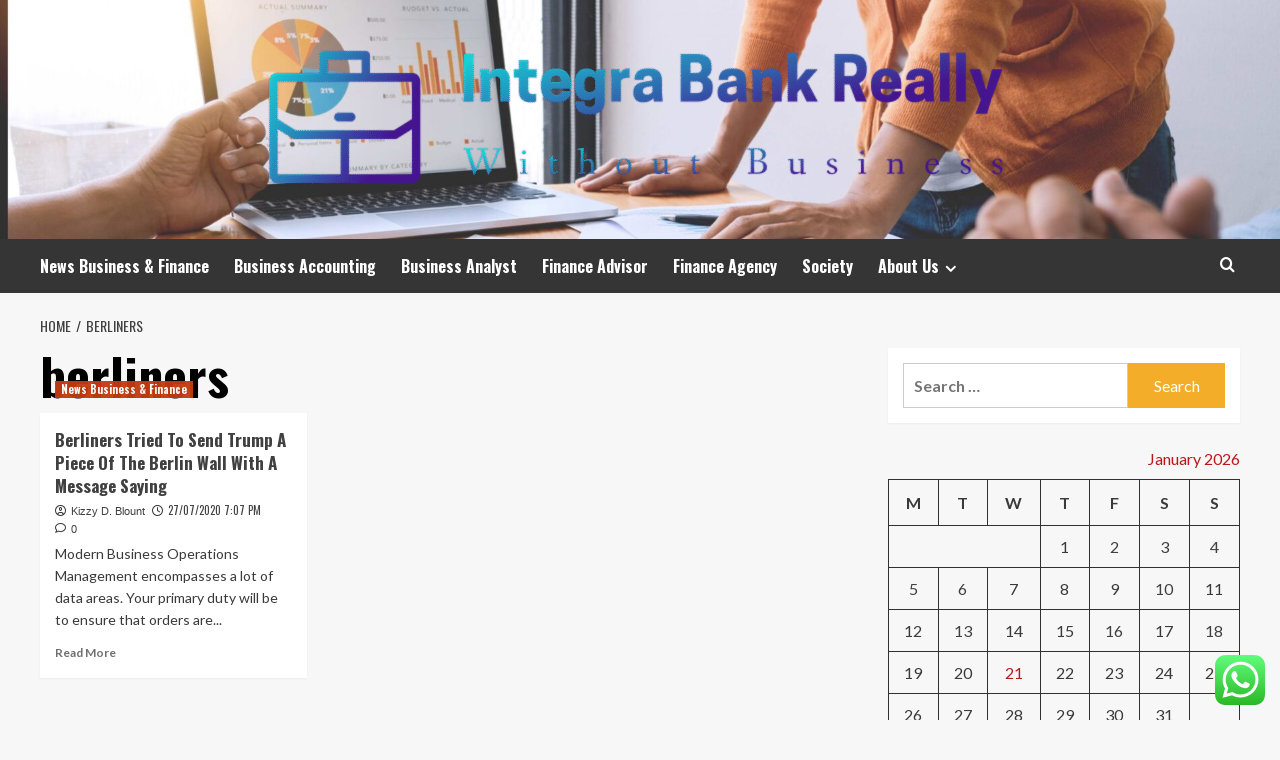

--- FILE ---
content_type: text/html; charset=UTF-8
request_url: https://integrabankreallysucks.com/tag/berliners
body_size: 17724
content:
<!doctype html>
<html lang="en-US">
<head>
    <meta charset="UTF-8">
    <meta name="viewport" content="width=device-width, initial-scale=1">
    <link rel="profile" href="https://gmpg.org/xfn/11">

    <title>berliners &#8211; Integra Bank Really</title>
<meta name='robots' content='max-image-preview:large' />
<link rel='preload' href='https://fonts.googleapis.com/css?family=Source%2BSans%2BPro%3A400%2C700%7CLato%3A400%2C700&#038;subset=latin&#038;display=swap' as='style' onload="this.onload=null;this.rel='stylesheet'" type='text/css' media='all' crossorigin='anonymous'>
<link rel='preconnect' href='https://fonts.googleapis.com' crossorigin='anonymous'>
<link rel='preconnect' href='https://fonts.gstatic.com' crossorigin='anonymous'>
<link rel='dns-prefetch' href='//fonts.googleapis.com' />
<link rel='preconnect' href='https://fonts.googleapis.com' />
<link rel='preconnect' href='https://fonts.gstatic.com' />
<link rel="alternate" type="application/rss+xml" title="Integra Bank Really &raquo; Feed" href="https://integrabankreallysucks.com/feed" />
<link rel="alternate" type="application/rss+xml" title="Integra Bank Really &raquo; Comments Feed" href="https://integrabankreallysucks.com/comments/feed" />
<link rel="alternate" type="application/rss+xml" title="Integra Bank Really &raquo; berliners Tag Feed" href="https://integrabankreallysucks.com/tag/berliners/feed" />
<style id='wp-img-auto-sizes-contain-inline-css' type='text/css'>
img:is([sizes=auto i],[sizes^="auto," i]){contain-intrinsic-size:3000px 1500px}
/*# sourceURL=wp-img-auto-sizes-contain-inline-css */
</style>
<link rel='stylesheet' id='ht_ctc_main_css-css' href='https://integrabankreallysucks.com/wp-content/plugins/click-to-chat-for-whatsapp/new/inc/assets/css/main.css?ver=4.36' type='text/css' media='all' />
<style id='wp-emoji-styles-inline-css' type='text/css'>

	img.wp-smiley, img.emoji {
		display: inline !important;
		border: none !important;
		box-shadow: none !important;
		height: 1em !important;
		width: 1em !important;
		margin: 0 0.07em !important;
		vertical-align: -0.1em !important;
		background: none !important;
		padding: 0 !important;
	}
/*# sourceURL=wp-emoji-styles-inline-css */
</style>
<style id='wp-block-library-inline-css' type='text/css'>
:root{--wp-block-synced-color:#7a00df;--wp-block-synced-color--rgb:122,0,223;--wp-bound-block-color:var(--wp-block-synced-color);--wp-editor-canvas-background:#ddd;--wp-admin-theme-color:#007cba;--wp-admin-theme-color--rgb:0,124,186;--wp-admin-theme-color-darker-10:#006ba1;--wp-admin-theme-color-darker-10--rgb:0,107,160.5;--wp-admin-theme-color-darker-20:#005a87;--wp-admin-theme-color-darker-20--rgb:0,90,135;--wp-admin-border-width-focus:2px}@media (min-resolution:192dpi){:root{--wp-admin-border-width-focus:1.5px}}.wp-element-button{cursor:pointer}:root .has-very-light-gray-background-color{background-color:#eee}:root .has-very-dark-gray-background-color{background-color:#313131}:root .has-very-light-gray-color{color:#eee}:root .has-very-dark-gray-color{color:#313131}:root .has-vivid-green-cyan-to-vivid-cyan-blue-gradient-background{background:linear-gradient(135deg,#00d084,#0693e3)}:root .has-purple-crush-gradient-background{background:linear-gradient(135deg,#34e2e4,#4721fb 50%,#ab1dfe)}:root .has-hazy-dawn-gradient-background{background:linear-gradient(135deg,#faaca8,#dad0ec)}:root .has-subdued-olive-gradient-background{background:linear-gradient(135deg,#fafae1,#67a671)}:root .has-atomic-cream-gradient-background{background:linear-gradient(135deg,#fdd79a,#004a59)}:root .has-nightshade-gradient-background{background:linear-gradient(135deg,#330968,#31cdcf)}:root .has-midnight-gradient-background{background:linear-gradient(135deg,#020381,#2874fc)}:root{--wp--preset--font-size--normal:16px;--wp--preset--font-size--huge:42px}.has-regular-font-size{font-size:1em}.has-larger-font-size{font-size:2.625em}.has-normal-font-size{font-size:var(--wp--preset--font-size--normal)}.has-huge-font-size{font-size:var(--wp--preset--font-size--huge)}.has-text-align-center{text-align:center}.has-text-align-left{text-align:left}.has-text-align-right{text-align:right}.has-fit-text{white-space:nowrap!important}#end-resizable-editor-section{display:none}.aligncenter{clear:both}.items-justified-left{justify-content:flex-start}.items-justified-center{justify-content:center}.items-justified-right{justify-content:flex-end}.items-justified-space-between{justify-content:space-between}.screen-reader-text{border:0;clip-path:inset(50%);height:1px;margin:-1px;overflow:hidden;padding:0;position:absolute;width:1px;word-wrap:normal!important}.screen-reader-text:focus{background-color:#ddd;clip-path:none;color:#444;display:block;font-size:1em;height:auto;left:5px;line-height:normal;padding:15px 23px 14px;text-decoration:none;top:5px;width:auto;z-index:100000}html :where(.has-border-color){border-style:solid}html :where([style*=border-top-color]){border-top-style:solid}html :where([style*=border-right-color]){border-right-style:solid}html :where([style*=border-bottom-color]){border-bottom-style:solid}html :where([style*=border-left-color]){border-left-style:solid}html :where([style*=border-width]){border-style:solid}html :where([style*=border-top-width]){border-top-style:solid}html :where([style*=border-right-width]){border-right-style:solid}html :where([style*=border-bottom-width]){border-bottom-style:solid}html :where([style*=border-left-width]){border-left-style:solid}html :where(img[class*=wp-image-]){height:auto;max-width:100%}:where(figure){margin:0 0 1em}html :where(.is-position-sticky){--wp-admin--admin-bar--position-offset:var(--wp-admin--admin-bar--height,0px)}@media screen and (max-width:600px){html :where(.is-position-sticky){--wp-admin--admin-bar--position-offset:0px}}

/*# sourceURL=wp-block-library-inline-css */
</style><style id='global-styles-inline-css' type='text/css'>
:root{--wp--preset--aspect-ratio--square: 1;--wp--preset--aspect-ratio--4-3: 4/3;--wp--preset--aspect-ratio--3-4: 3/4;--wp--preset--aspect-ratio--3-2: 3/2;--wp--preset--aspect-ratio--2-3: 2/3;--wp--preset--aspect-ratio--16-9: 16/9;--wp--preset--aspect-ratio--9-16: 9/16;--wp--preset--color--black: #000000;--wp--preset--color--cyan-bluish-gray: #abb8c3;--wp--preset--color--white: #ffffff;--wp--preset--color--pale-pink: #f78da7;--wp--preset--color--vivid-red: #cf2e2e;--wp--preset--color--luminous-vivid-orange: #ff6900;--wp--preset--color--luminous-vivid-amber: #fcb900;--wp--preset--color--light-green-cyan: #7bdcb5;--wp--preset--color--vivid-green-cyan: #00d084;--wp--preset--color--pale-cyan-blue: #8ed1fc;--wp--preset--color--vivid-cyan-blue: #0693e3;--wp--preset--color--vivid-purple: #9b51e0;--wp--preset--gradient--vivid-cyan-blue-to-vivid-purple: linear-gradient(135deg,rgb(6,147,227) 0%,rgb(155,81,224) 100%);--wp--preset--gradient--light-green-cyan-to-vivid-green-cyan: linear-gradient(135deg,rgb(122,220,180) 0%,rgb(0,208,130) 100%);--wp--preset--gradient--luminous-vivid-amber-to-luminous-vivid-orange: linear-gradient(135deg,rgb(252,185,0) 0%,rgb(255,105,0) 100%);--wp--preset--gradient--luminous-vivid-orange-to-vivid-red: linear-gradient(135deg,rgb(255,105,0) 0%,rgb(207,46,46) 100%);--wp--preset--gradient--very-light-gray-to-cyan-bluish-gray: linear-gradient(135deg,rgb(238,238,238) 0%,rgb(169,184,195) 100%);--wp--preset--gradient--cool-to-warm-spectrum: linear-gradient(135deg,rgb(74,234,220) 0%,rgb(151,120,209) 20%,rgb(207,42,186) 40%,rgb(238,44,130) 60%,rgb(251,105,98) 80%,rgb(254,248,76) 100%);--wp--preset--gradient--blush-light-purple: linear-gradient(135deg,rgb(255,206,236) 0%,rgb(152,150,240) 100%);--wp--preset--gradient--blush-bordeaux: linear-gradient(135deg,rgb(254,205,165) 0%,rgb(254,45,45) 50%,rgb(107,0,62) 100%);--wp--preset--gradient--luminous-dusk: linear-gradient(135deg,rgb(255,203,112) 0%,rgb(199,81,192) 50%,rgb(65,88,208) 100%);--wp--preset--gradient--pale-ocean: linear-gradient(135deg,rgb(255,245,203) 0%,rgb(182,227,212) 50%,rgb(51,167,181) 100%);--wp--preset--gradient--electric-grass: linear-gradient(135deg,rgb(202,248,128) 0%,rgb(113,206,126) 100%);--wp--preset--gradient--midnight: linear-gradient(135deg,rgb(2,3,129) 0%,rgb(40,116,252) 100%);--wp--preset--font-size--small: 13px;--wp--preset--font-size--medium: 20px;--wp--preset--font-size--large: 36px;--wp--preset--font-size--x-large: 42px;--wp--preset--spacing--20: 0.44rem;--wp--preset--spacing--30: 0.67rem;--wp--preset--spacing--40: 1rem;--wp--preset--spacing--50: 1.5rem;--wp--preset--spacing--60: 2.25rem;--wp--preset--spacing--70: 3.38rem;--wp--preset--spacing--80: 5.06rem;--wp--preset--shadow--natural: 6px 6px 9px rgba(0, 0, 0, 0.2);--wp--preset--shadow--deep: 12px 12px 50px rgba(0, 0, 0, 0.4);--wp--preset--shadow--sharp: 6px 6px 0px rgba(0, 0, 0, 0.2);--wp--preset--shadow--outlined: 6px 6px 0px -3px rgb(255, 255, 255), 6px 6px rgb(0, 0, 0);--wp--preset--shadow--crisp: 6px 6px 0px rgb(0, 0, 0);}:root { --wp--style--global--content-size: 800px;--wp--style--global--wide-size: 1200px; }:where(body) { margin: 0; }.wp-site-blocks > .alignleft { float: left; margin-right: 2em; }.wp-site-blocks > .alignright { float: right; margin-left: 2em; }.wp-site-blocks > .aligncenter { justify-content: center; margin-left: auto; margin-right: auto; }:where(.wp-site-blocks) > * { margin-block-start: 24px; margin-block-end: 0; }:where(.wp-site-blocks) > :first-child { margin-block-start: 0; }:where(.wp-site-blocks) > :last-child { margin-block-end: 0; }:root { --wp--style--block-gap: 24px; }:root :where(.is-layout-flow) > :first-child{margin-block-start: 0;}:root :where(.is-layout-flow) > :last-child{margin-block-end: 0;}:root :where(.is-layout-flow) > *{margin-block-start: 24px;margin-block-end: 0;}:root :where(.is-layout-constrained) > :first-child{margin-block-start: 0;}:root :where(.is-layout-constrained) > :last-child{margin-block-end: 0;}:root :where(.is-layout-constrained) > *{margin-block-start: 24px;margin-block-end: 0;}:root :where(.is-layout-flex){gap: 24px;}:root :where(.is-layout-grid){gap: 24px;}.is-layout-flow > .alignleft{float: left;margin-inline-start: 0;margin-inline-end: 2em;}.is-layout-flow > .alignright{float: right;margin-inline-start: 2em;margin-inline-end: 0;}.is-layout-flow > .aligncenter{margin-left: auto !important;margin-right: auto !important;}.is-layout-constrained > .alignleft{float: left;margin-inline-start: 0;margin-inline-end: 2em;}.is-layout-constrained > .alignright{float: right;margin-inline-start: 2em;margin-inline-end: 0;}.is-layout-constrained > .aligncenter{margin-left: auto !important;margin-right: auto !important;}.is-layout-constrained > :where(:not(.alignleft):not(.alignright):not(.alignfull)){max-width: var(--wp--style--global--content-size);margin-left: auto !important;margin-right: auto !important;}.is-layout-constrained > .alignwide{max-width: var(--wp--style--global--wide-size);}body .is-layout-flex{display: flex;}.is-layout-flex{flex-wrap: wrap;align-items: center;}.is-layout-flex > :is(*, div){margin: 0;}body .is-layout-grid{display: grid;}.is-layout-grid > :is(*, div){margin: 0;}body{padding-top: 0px;padding-right: 0px;padding-bottom: 0px;padding-left: 0px;}a:where(:not(.wp-element-button)){text-decoration: none;}:root :where(.wp-element-button, .wp-block-button__link){background-color: #32373c;border-radius: 0;border-width: 0;color: #fff;font-family: inherit;font-size: inherit;font-style: inherit;font-weight: inherit;letter-spacing: inherit;line-height: inherit;padding-top: calc(0.667em + 2px);padding-right: calc(1.333em + 2px);padding-bottom: calc(0.667em + 2px);padding-left: calc(1.333em + 2px);text-decoration: none;text-transform: inherit;}.has-black-color{color: var(--wp--preset--color--black) !important;}.has-cyan-bluish-gray-color{color: var(--wp--preset--color--cyan-bluish-gray) !important;}.has-white-color{color: var(--wp--preset--color--white) !important;}.has-pale-pink-color{color: var(--wp--preset--color--pale-pink) !important;}.has-vivid-red-color{color: var(--wp--preset--color--vivid-red) !important;}.has-luminous-vivid-orange-color{color: var(--wp--preset--color--luminous-vivid-orange) !important;}.has-luminous-vivid-amber-color{color: var(--wp--preset--color--luminous-vivid-amber) !important;}.has-light-green-cyan-color{color: var(--wp--preset--color--light-green-cyan) !important;}.has-vivid-green-cyan-color{color: var(--wp--preset--color--vivid-green-cyan) !important;}.has-pale-cyan-blue-color{color: var(--wp--preset--color--pale-cyan-blue) !important;}.has-vivid-cyan-blue-color{color: var(--wp--preset--color--vivid-cyan-blue) !important;}.has-vivid-purple-color{color: var(--wp--preset--color--vivid-purple) !important;}.has-black-background-color{background-color: var(--wp--preset--color--black) !important;}.has-cyan-bluish-gray-background-color{background-color: var(--wp--preset--color--cyan-bluish-gray) !important;}.has-white-background-color{background-color: var(--wp--preset--color--white) !important;}.has-pale-pink-background-color{background-color: var(--wp--preset--color--pale-pink) !important;}.has-vivid-red-background-color{background-color: var(--wp--preset--color--vivid-red) !important;}.has-luminous-vivid-orange-background-color{background-color: var(--wp--preset--color--luminous-vivid-orange) !important;}.has-luminous-vivid-amber-background-color{background-color: var(--wp--preset--color--luminous-vivid-amber) !important;}.has-light-green-cyan-background-color{background-color: var(--wp--preset--color--light-green-cyan) !important;}.has-vivid-green-cyan-background-color{background-color: var(--wp--preset--color--vivid-green-cyan) !important;}.has-pale-cyan-blue-background-color{background-color: var(--wp--preset--color--pale-cyan-blue) !important;}.has-vivid-cyan-blue-background-color{background-color: var(--wp--preset--color--vivid-cyan-blue) !important;}.has-vivid-purple-background-color{background-color: var(--wp--preset--color--vivid-purple) !important;}.has-black-border-color{border-color: var(--wp--preset--color--black) !important;}.has-cyan-bluish-gray-border-color{border-color: var(--wp--preset--color--cyan-bluish-gray) !important;}.has-white-border-color{border-color: var(--wp--preset--color--white) !important;}.has-pale-pink-border-color{border-color: var(--wp--preset--color--pale-pink) !important;}.has-vivid-red-border-color{border-color: var(--wp--preset--color--vivid-red) !important;}.has-luminous-vivid-orange-border-color{border-color: var(--wp--preset--color--luminous-vivid-orange) !important;}.has-luminous-vivid-amber-border-color{border-color: var(--wp--preset--color--luminous-vivid-amber) !important;}.has-light-green-cyan-border-color{border-color: var(--wp--preset--color--light-green-cyan) !important;}.has-vivid-green-cyan-border-color{border-color: var(--wp--preset--color--vivid-green-cyan) !important;}.has-pale-cyan-blue-border-color{border-color: var(--wp--preset--color--pale-cyan-blue) !important;}.has-vivid-cyan-blue-border-color{border-color: var(--wp--preset--color--vivid-cyan-blue) !important;}.has-vivid-purple-border-color{border-color: var(--wp--preset--color--vivid-purple) !important;}.has-vivid-cyan-blue-to-vivid-purple-gradient-background{background: var(--wp--preset--gradient--vivid-cyan-blue-to-vivid-purple) !important;}.has-light-green-cyan-to-vivid-green-cyan-gradient-background{background: var(--wp--preset--gradient--light-green-cyan-to-vivid-green-cyan) !important;}.has-luminous-vivid-amber-to-luminous-vivid-orange-gradient-background{background: var(--wp--preset--gradient--luminous-vivid-amber-to-luminous-vivid-orange) !important;}.has-luminous-vivid-orange-to-vivid-red-gradient-background{background: var(--wp--preset--gradient--luminous-vivid-orange-to-vivid-red) !important;}.has-very-light-gray-to-cyan-bluish-gray-gradient-background{background: var(--wp--preset--gradient--very-light-gray-to-cyan-bluish-gray) !important;}.has-cool-to-warm-spectrum-gradient-background{background: var(--wp--preset--gradient--cool-to-warm-spectrum) !important;}.has-blush-light-purple-gradient-background{background: var(--wp--preset--gradient--blush-light-purple) !important;}.has-blush-bordeaux-gradient-background{background: var(--wp--preset--gradient--blush-bordeaux) !important;}.has-luminous-dusk-gradient-background{background: var(--wp--preset--gradient--luminous-dusk) !important;}.has-pale-ocean-gradient-background{background: var(--wp--preset--gradient--pale-ocean) !important;}.has-electric-grass-gradient-background{background: var(--wp--preset--gradient--electric-grass) !important;}.has-midnight-gradient-background{background: var(--wp--preset--gradient--midnight) !important;}.has-small-font-size{font-size: var(--wp--preset--font-size--small) !important;}.has-medium-font-size{font-size: var(--wp--preset--font-size--medium) !important;}.has-large-font-size{font-size: var(--wp--preset--font-size--large) !important;}.has-x-large-font-size{font-size: var(--wp--preset--font-size--x-large) !important;}
/*# sourceURL=global-styles-inline-css */
</style>

<link rel='stylesheet' id='contact-form-7-css' href='https://integrabankreallysucks.com/wp-content/plugins/contact-form-7/includes/css/styles.css?ver=6.1.4' type='text/css' media='all' />
<style id='contact-form-7-inline-css' type='text/css'>
.wpcf7 .wpcf7-recaptcha iframe {margin-bottom: 0;}.wpcf7 .wpcf7-recaptcha[data-align="center"] > div {margin: 0 auto;}.wpcf7 .wpcf7-recaptcha[data-align="right"] > div {margin: 0 0 0 auto;}
/*# sourceURL=contact-form-7-inline-css */
</style>
<link rel='stylesheet' id='ez-toc-css' href='https://integrabankreallysucks.com/wp-content/plugins/easy-table-of-contents/assets/css/screen.min.css?ver=2.0.80' type='text/css' media='all' />
<style id='ez-toc-inline-css' type='text/css'>
div#ez-toc-container .ez-toc-title {font-size: 120%;}div#ez-toc-container .ez-toc-title {font-weight: 500;}div#ez-toc-container ul li , div#ez-toc-container ul li a {font-size: 95%;}div#ez-toc-container ul li , div#ez-toc-container ul li a {font-weight: 500;}div#ez-toc-container nav ul ul li {font-size: 90%;}.ez-toc-box-title {font-weight: bold; margin-bottom: 10px; text-align: center; text-transform: uppercase; letter-spacing: 1px; color: #666; padding-bottom: 5px;position:absolute;top:-4%;left:5%;background-color: inherit;transition: top 0.3s ease;}.ez-toc-box-title.toc-closed {top:-25%;}
.ez-toc-container-direction {direction: ltr;}.ez-toc-counter ul{counter-reset: item ;}.ez-toc-counter nav ul li a::before {content: counters(item, '.', decimal) '. ';display: inline-block;counter-increment: item;flex-grow: 0;flex-shrink: 0;margin-right: .2em; float: left; }.ez-toc-widget-direction {direction: ltr;}.ez-toc-widget-container ul{counter-reset: item ;}.ez-toc-widget-container nav ul li a::before {content: counters(item, '.', decimal) '. ';display: inline-block;counter-increment: item;flex-grow: 0;flex-shrink: 0;margin-right: .2em; float: left; }
/*# sourceURL=ez-toc-inline-css */
</style>
<link rel='stylesheet' id='hardnews-google-fonts-css' href='https://fonts.googleapis.com/css?family=Oswald:300,400,700' type='text/css' media='all' />
<link rel='stylesheet' id='bootstrap-css' href='https://integrabankreallysucks.com/wp-content/themes/covernews/assets/bootstrap/css/bootstrap.min.css?ver=6.9' type='text/css' media='all' />
<link rel='stylesheet' id='covernews-style-css' href='https://integrabankreallysucks.com/wp-content/themes/covernews/style.min.css?ver=2.0.3' type='text/css' media='all' />
<link rel='stylesheet' id='hardnews-css' href='https://integrabankreallysucks.com/wp-content/themes/hardnews/style.css?ver=2.0.3' type='text/css' media='all' />
<link rel='stylesheet' id='covernews-google-fonts-css' href='https://fonts.googleapis.com/css?family=Source%2BSans%2BPro%3A400%2C700%7CLato%3A400%2C700&#038;subset=latin&#038;display=swap' type='text/css' media='all' />
<link rel='stylesheet' id='covernews-icons-css' href='https://integrabankreallysucks.com/wp-content/themes/covernews/assets/icons/style.css?ver=6.9' type='text/css' media='all' />
<script type="text/javascript" src="https://integrabankreallysucks.com/wp-includes/js/jquery/jquery.min.js?ver=3.7.1" id="jquery-core-js"></script>
<script type="text/javascript" src="https://integrabankreallysucks.com/wp-includes/js/jquery/jquery-migrate.min.js?ver=3.4.1" id="jquery-migrate-js"></script>
<link rel="https://api.w.org/" href="https://integrabankreallysucks.com/wp-json/" /><link rel="alternate" title="JSON" type="application/json" href="https://integrabankreallysucks.com/wp-json/wp/v2/tags/857" /><link rel="EditURI" type="application/rsd+xml" title="RSD" href="https://integrabankreallysucks.com/xmlrpc.php?rsd" />
<meta name="generator" content="WordPress 6.9" />
<!-- FIFU:meta:begin:image -->
<meta property="og:image" content="https://thumb1.shutterstock.com/display_pic_with_logo/522361/112472987/stock-photo-business-growth-statistical-graph-icon-with-upward-arrow-112472987.jpg" />
<!-- FIFU:meta:end:image --><!-- FIFU:meta:begin:twitter -->
<meta name="twitter:card" content="summary_large_image" />
<meta name="twitter:title" content="Berliners Tried To Send Trump A Piece Of The Berlin Wall With A Message Saying" />
<meta name="twitter:description" content="" />
<meta name="twitter:image" content="https://thumb1.shutterstock.com/display_pic_with_logo/522361/112472987/stock-photo-business-growth-statistical-graph-icon-with-upward-arrow-112472987.jpg" />
<!-- FIFU:meta:end:twitter --><!-- HFCM by 99 Robots - Snippet # 6: Google Console -->
<meta name="google-site-verification" content="mwADXjqzT9tksP9stqRrqZ3okcItzlzzIny4qH1U7iA" />
<!-- /end HFCM by 99 Robots -->
<link rel="preload" href="https://integrabankreallysucks.com/wp-content/uploads/2025/07/cropped-61ded9e2811f9930db550b67_shutterstock_1517844719-business-1-1-scaled-1.jpg" as="image">        <style type="text/css">
                        body .masthead-banner.data-bg:before {
                background: rgba(0,0,0,0);
            }
                        .site-title,
            .site-description {
                position: absolute;
                clip: rect(1px, 1px, 1px, 1px);
                display: none;
            }

                    .elementor-template-full-width .elementor-section.elementor-section-full_width > .elementor-container,
        .elementor-template-full-width .elementor-section.elementor-section-boxed > .elementor-container{
            max-width: 1200px;
        }
        @media (min-width: 1600px){
            .elementor-template-full-width .elementor-section.elementor-section-full_width > .elementor-container,
            .elementor-template-full-width .elementor-section.elementor-section-boxed > .elementor-container{
                max-width: 1600px;
            }
        }
        
        .align-content-left .elementor-section-stretched,
        .align-content-right .elementor-section-stretched {
            max-width: 100%;
            left: 0 !important;
        }


        </style>
        <link rel="icon" href="https://integrabankreallysucks.com/wp-content/uploads/2025/07/cropped-cover-scaled-1-32x32.png" sizes="32x32" />
<link rel="icon" href="https://integrabankreallysucks.com/wp-content/uploads/2025/07/cropped-cover-scaled-1-192x192.png" sizes="192x192" />
<link rel="apple-touch-icon" href="https://integrabankreallysucks.com/wp-content/uploads/2025/07/cropped-cover-scaled-1-180x180.png" />
<meta name="msapplication-TileImage" content="https://integrabankreallysucks.com/wp-content/uploads/2025/07/cropped-cover-scaled-1-270x270.png" />
</head>

<body class="archive tag tag-berliners tag-857 wp-custom-logo wp-embed-responsive wp-theme-covernews wp-child-theme-hardnews hfeed default-content-layout archive-layout-grid scrollup-sticky-header aft-sticky-header aft-sticky-sidebar default aft-container-default aft-main-banner-slider-editors-picks-trending header-image-default align-content-left aft-and">


<div id="page" class="site">
    <a class="skip-link screen-reader-text" href="#content">Skip to content</a>

<div class="header-layout-3">
<header id="masthead" class="site-header">
        <div class="masthead-banner data-bg" data-background="https://integrabankreallysucks.com/wp-content/uploads/2025/07/cropped-61ded9e2811f9930db550b67_shutterstock_1517844719-business-1-1-scaled-1.jpg">
        <div class="container">
            <div class="row">
                <div class="col-md-12">
                    <div class="site-branding">
                        <a href="https://integrabankreallysucks.com/" class="custom-logo-link" rel="home"><img width="750" height="148" src="https://integrabankreallysucks.com/wp-content/uploads/2025/07/cropped-default.png" class="custom-logo" alt="Integra Bank Really" decoding="async" fetchpriority="high" srcset="https://integrabankreallysucks.com/wp-content/uploads/2025/07/cropped-default.png 750w, https://integrabankreallysucks.com/wp-content/uploads/2025/07/cropped-default-300x59.png 300w" sizes="(max-width: 750px) 100vw, 750px" loading="lazy" /></a>                            <p class="site-title font-family-1">
                                <a href="https://integrabankreallysucks.com/"
                                   rel="home">Integra Bank Really</a>
                            </p>
                        
                                                    <p class="site-description">Without Business</p>
                                            </div>
                </div>
                <div class="col-md-12">
                                    </div>
            </div>
        </div>
    </div>
    <nav id="site-navigation" class="main-navigation">
        <div class="container">
            <div class="row">
                <div class="kol-12">
                    <div class="navigation-container">



                        <span class="toggle-menu" aria-controls="primary-menu" aria-expanded="false">
                                <span class="screen-reader-text">Primary Menu</span>
                                 <i class="ham"></i>
                        </span>
                        <span class="af-mobile-site-title-wrap">
                            <a href="https://integrabankreallysucks.com/" class="custom-logo-link" rel="home"><img width="750" height="148" src="https://integrabankreallysucks.com/wp-content/uploads/2025/07/cropped-default.png" class="custom-logo" alt="Integra Bank Really" decoding="async" srcset="https://integrabankreallysucks.com/wp-content/uploads/2025/07/cropped-default.png 750w, https://integrabankreallysucks.com/wp-content/uploads/2025/07/cropped-default-300x59.png 300w" sizes="(max-width: 750px) 100vw, 750px" loading="lazy" /></a>                            <p class="site-title font-family-1">
                                <a href="https://integrabankreallysucks.com/"
                                   rel="home">Integra Bank Really</a>
                            </p>
                        </span>
                        <div class="menu main-menu"><ul id="primary-menu" class="menu"><li id="menu-item-4798" class="menu-item menu-item-type-taxonomy menu-item-object-category menu-item-4798"><a href="https://integrabankreallysucks.com/category/news-business-finance">News Business &amp; Finance</a></li>
<li id="menu-item-4794" class="menu-item menu-item-type-taxonomy menu-item-object-category menu-item-4794"><a href="https://integrabankreallysucks.com/category/business-accounting">Business Accounting</a></li>
<li id="menu-item-4795" class="menu-item menu-item-type-taxonomy menu-item-object-category menu-item-4795"><a href="https://integrabankreallysucks.com/category/business-analyst">Business Analyst</a></li>
<li id="menu-item-4796" class="menu-item menu-item-type-taxonomy menu-item-object-category menu-item-4796"><a href="https://integrabankreallysucks.com/category/finance-advisor">Finance Advisor</a></li>
<li id="menu-item-4797" class="menu-item menu-item-type-taxonomy menu-item-object-category menu-item-4797"><a href="https://integrabankreallysucks.com/category/finance-agency">Finance Agency</a></li>
<li id="menu-item-4799" class="menu-item menu-item-type-taxonomy menu-item-object-category menu-item-4799"><a href="https://integrabankreallysucks.com/category/society">Society</a></li>
<li id="menu-item-4789" class="menu-item menu-item-type-post_type menu-item-object-page menu-item-has-children menu-item-4789"><a href="https://integrabankreallysucks.com/about-us">About Us</a>
<ul class="sub-menu">
	<li id="menu-item-4790" class="menu-item menu-item-type-post_type menu-item-object-page menu-item-4790"><a href="https://integrabankreallysucks.com/advertise-here">Advertise Here</a></li>
	<li id="menu-item-4791" class="menu-item menu-item-type-post_type menu-item-object-page menu-item-4791"><a href="https://integrabankreallysucks.com/contact-us">Contact Us</a></li>
	<li id="menu-item-4792" class="menu-item menu-item-type-post_type menu-item-object-page menu-item-4792"><a href="https://integrabankreallysucks.com/disclosure-policy">Privacy Policy</a></li>
	<li id="menu-item-4793" class="menu-item menu-item-type-post_type menu-item-object-page menu-item-4793"><a href="https://integrabankreallysucks.com/sitemap">Sitemap</a></li>
</ul>
</li>
</ul></div>
                        <div class="cart-search">

                            <div class="af-search-wrap">
                                <div class="search-overlay">
                                    <a href="#" title="Search" class="search-icon">
                                        <i class="fa fa-search"></i>
                                    </a>
                                    <div class="af-search-form">
                                        <form role="search" method="get" class="search-form" action="https://integrabankreallysucks.com/">
				<label>
					<span class="screen-reader-text">Search for:</span>
					<input type="search" class="search-field" placeholder="Search &hellip;" value="" name="s" />
				</label>
				<input type="submit" class="search-submit" value="Search" />
			</form>                                    </div>
                                </div>
                            </div>
                        </div>


                    </div>
                </div>
            </div>
        </div>
    </nav>
</header>


</div>



    <div id="content" class="container">
    <div class="em-breadcrumbs font-family-1 covernews-breadcrumbs">
      <div class="row">
        <div role="navigation" aria-label="Breadcrumbs" class="breadcrumb-trail breadcrumbs" itemprop="breadcrumb"><ul class="trail-items" itemscope itemtype="http://schema.org/BreadcrumbList"><meta name="numberOfItems" content="2" /><meta name="itemListOrder" content="Ascending" /><li itemprop="itemListElement" itemscope itemtype="http://schema.org/ListItem" class="trail-item trail-begin"><a href="https://integrabankreallysucks.com" rel="home" itemprop="item"><span itemprop="name">Home</span></a><meta itemprop="position" content="1" /></li><li itemprop="itemListElement" itemscope itemtype="http://schema.org/ListItem" class="trail-item trail-end"><a href="https://integrabankreallysucks.com/tag/berliners" itemprop="item"><span itemprop="name">berliners</span></a><meta itemprop="position" content="2" /></li></ul></div>      </div>
    </div>
    <div class="section-block-upper row">

                <div id="primary" class="content-area">
                    <main id="main" class="site-main aft-archive-post">

                        
                            <header class="header-title-wrapper1">
                                <h1 class="page-title">berliners</h1>                            </header><!-- .header-title-wrapper -->
                            <div class="row">
                            <div id="aft-inner-row">
                            

        <article id="post-890" class="col-lg-4 col-sm-4 col-md-4 latest-posts-grid post-890 post type-post status-publish format-standard has-post-thumbnail hentry category-news-business-finance tag-berlin tag-berliners tag-message tag-piece tag-saying tag-tried tag-trump"                 data-mh="archive-layout-grid">
            
<div class="align-items-center has-post-image">
  <div class="spotlight-post">
    <figure class="categorised-article inside-img">
      <div class="categorised-article-wrapper">
        <div class="data-bg-hover data-bg-categorised read-bg-img">
          <a href="https://integrabankreallysucks.com/berliners-tried-to-send-trump-a-piece-of-the-berlin-wall-with-a-message-saying.html"
            aria-label="Berliners Tried To Send Trump A Piece Of The Berlin Wall With A Message Saying">
                      </a>
        </div>
                <div class="figure-categories figure-categories-bg">
          <ul class="cat-links"><li class="meta-category">
                             <a class="covernews-categories category-color-1"
                            href="https://integrabankreallysucks.com/category/news-business-finance" 
                            aria-label="View all posts in News Business &amp; Finance"> 
                                 News Business &amp; Finance
                             </a>
                        </li></ul>        </div>
      </div>

    </figure>
    <figcaption>

      <h3 class="article-title article-title-1">
        <a href="https://integrabankreallysucks.com/berliners-tried-to-send-trump-a-piece-of-the-berlin-wall-with-a-message-saying.html">
          Berliners Tried To Send Trump A Piece Of The Berlin Wall With A Message Saying        </a>
      </h3>
      <div class="grid-item-metadata">
        
    <span class="author-links">

      
        <span class="item-metadata posts-author">
          <i class="far fa-user-circle"></i>
                          <a href="https://integrabankreallysucks.com/author/kizzy-d-blount">
                    Kizzy D. Blount                </a>
               </span>
                    <span class="item-metadata posts-date">
          <i class="far fa-clock"></i>
          <a href="https://integrabankreallysucks.com/2020/07">
            27/07/2020 7:07 PM          </a>
        </span>
                      <span class="aft-comment-count">
            <a href="https://integrabankreallysucks.com/berliners-tried-to-send-trump-a-piece-of-the-berlin-wall-with-a-message-saying.html">
              <i class="far fa-comment"></i>
              <span class="aft-show-hover">
                0              </span>
            </a>
          </span>
          </span>
      </div>
              <div class="full-item-discription">
          <div class="post-description">
            <p>Modern Business Operations Management encompasses a lot of data areas. Your primary duty will be to ensure that orders are...</p>
<div class="aft-readmore-wrapper">
              <a href="https://integrabankreallysucks.com/berliners-tried-to-send-trump-a-piece-of-the-berlin-wall-with-a-message-saying.html" class="aft-readmore" aria-label="Read more about Berliners Tried To Send Trump A Piece Of The Berlin Wall With A Message Saying">Read More<span class="screen-reader-text">Read more about Berliners Tried To Send Trump A Piece Of The Berlin Wall With A Message Saying</span></a>
          </div>

          </div>
        </div>
          </figcaption>
  </div>
  </div>        </article>
                                </div>
                            <div class="col col-ten">
                                <div class="covernews-pagination">
                                                                    </div>
                            </div>
                                            </div>
                    </main><!-- #main -->
                </div><!-- #primary -->

                <aside id="secondary" class="widget-area sidebar-sticky-top">
	<div id="search-2" class="widget covernews-widget widget_search"><form role="search" method="get" class="search-form" action="https://integrabankreallysucks.com/">
				<label>
					<span class="screen-reader-text">Search for:</span>
					<input type="search" class="search-field" placeholder="Search &hellip;" value="" name="s" />
				</label>
				<input type="submit" class="search-submit" value="Search" />
			</form></div><div id="calendar-2" class="widget covernews-widget widget_calendar"><div id="calendar_wrap" class="calendar_wrap"><table id="wp-calendar" class="wp-calendar-table">
	<caption>January 2026</caption>
	<thead>
	<tr>
		<th scope="col" aria-label="Monday">M</th>
		<th scope="col" aria-label="Tuesday">T</th>
		<th scope="col" aria-label="Wednesday">W</th>
		<th scope="col" aria-label="Thursday">T</th>
		<th scope="col" aria-label="Friday">F</th>
		<th scope="col" aria-label="Saturday">S</th>
		<th scope="col" aria-label="Sunday">S</th>
	</tr>
	</thead>
	<tbody>
	<tr>
		<td colspan="3" class="pad">&nbsp;</td><td>1</td><td><a href="https://integrabankreallysucks.com/2026/01/02" aria-label="Posts published on January 2, 2026">2</a></td><td>3</td><td><a href="https://integrabankreallysucks.com/2026/01/04" aria-label="Posts published on January 4, 2026">4</a></td>
	</tr>
	<tr>
		<td><a href="https://integrabankreallysucks.com/2026/01/05" aria-label="Posts published on January 5, 2026">5</a></td><td><a href="https://integrabankreallysucks.com/2026/01/06" aria-label="Posts published on January 6, 2026">6</a></td><td>7</td><td>8</td><td>9</td><td><a href="https://integrabankreallysucks.com/2026/01/10" aria-label="Posts published on January 10, 2026">10</a></td><td>11</td>
	</tr>
	<tr>
		<td>12</td><td><a href="https://integrabankreallysucks.com/2026/01/13" aria-label="Posts published on January 13, 2026">13</a></td><td>14</td><td>15</td><td><a href="https://integrabankreallysucks.com/2026/01/16" aria-label="Posts published on January 16, 2026">16</a></td><td>17</td><td><a href="https://integrabankreallysucks.com/2026/01/18" aria-label="Posts published on January 18, 2026">18</a></td>
	</tr>
	<tr>
		<td>19</td><td>20</td><td id="today">21</td><td>22</td><td>23</td><td>24</td><td>25</td>
	</tr>
	<tr>
		<td>26</td><td>27</td><td>28</td><td>29</td><td>30</td><td>31</td>
		<td class="pad" colspan="1">&nbsp;</td>
	</tr>
	</tbody>
	</table><nav aria-label="Previous and next months" class="wp-calendar-nav">
		<span class="wp-calendar-nav-prev"><a href="https://integrabankreallysucks.com/2025/12">&laquo; Dec</a></span>
		<span class="pad">&nbsp;</span>
		<span class="wp-calendar-nav-next">&nbsp;</span>
	</nav></div></div><div id="archives-2" class="widget covernews-widget widget_archive"><h2 class="widget-title widget-title-1"><span>Archives</span></h2>		<label class="screen-reader-text" for="archives-dropdown-2">Archives</label>
		<select id="archives-dropdown-2" name="archive-dropdown">
			
			<option value="">Select Month</option>
				<option value='https://integrabankreallysucks.com/2026/01'> January 2026 </option>
	<option value='https://integrabankreallysucks.com/2025/12'> December 2025 </option>
	<option value='https://integrabankreallysucks.com/2025/11'> November 2025 </option>
	<option value='https://integrabankreallysucks.com/2025/10'> October 2025 </option>
	<option value='https://integrabankreallysucks.com/2025/09'> September 2025 </option>
	<option value='https://integrabankreallysucks.com/2025/08'> August 2025 </option>
	<option value='https://integrabankreallysucks.com/2025/07'> July 2025 </option>
	<option value='https://integrabankreallysucks.com/2025/05'> May 2025 </option>
	<option value='https://integrabankreallysucks.com/2025/04'> April 2025 </option>
	<option value='https://integrabankreallysucks.com/2025/03'> March 2025 </option>
	<option value='https://integrabankreallysucks.com/2025/02'> February 2025 </option>
	<option value='https://integrabankreallysucks.com/2025/01'> January 2025 </option>
	<option value='https://integrabankreallysucks.com/2024/12'> December 2024 </option>
	<option value='https://integrabankreallysucks.com/2024/11'> November 2024 </option>
	<option value='https://integrabankreallysucks.com/2024/10'> October 2024 </option>
	<option value='https://integrabankreallysucks.com/2024/09'> September 2024 </option>
	<option value='https://integrabankreallysucks.com/2024/08'> August 2024 </option>
	<option value='https://integrabankreallysucks.com/2024/07'> July 2024 </option>
	<option value='https://integrabankreallysucks.com/2024/06'> June 2024 </option>
	<option value='https://integrabankreallysucks.com/2024/05'> May 2024 </option>
	<option value='https://integrabankreallysucks.com/2024/04'> April 2024 </option>
	<option value='https://integrabankreallysucks.com/2024/03'> March 2024 </option>
	<option value='https://integrabankreallysucks.com/2024/02'> February 2024 </option>
	<option value='https://integrabankreallysucks.com/2024/01'> January 2024 </option>
	<option value='https://integrabankreallysucks.com/2023/12'> December 2023 </option>
	<option value='https://integrabankreallysucks.com/2023/11'> November 2023 </option>
	<option value='https://integrabankreallysucks.com/2023/10'> October 2023 </option>
	<option value='https://integrabankreallysucks.com/2023/09'> September 2023 </option>
	<option value='https://integrabankreallysucks.com/2023/08'> August 2023 </option>
	<option value='https://integrabankreallysucks.com/2023/07'> July 2023 </option>
	<option value='https://integrabankreallysucks.com/2023/06'> June 2023 </option>
	<option value='https://integrabankreallysucks.com/2023/05'> May 2023 </option>
	<option value='https://integrabankreallysucks.com/2023/04'> April 2023 </option>
	<option value='https://integrabankreallysucks.com/2023/03'> March 2023 </option>
	<option value='https://integrabankreallysucks.com/2023/02'> February 2023 </option>
	<option value='https://integrabankreallysucks.com/2023/01'> January 2023 </option>
	<option value='https://integrabankreallysucks.com/2022/12'> December 2022 </option>
	<option value='https://integrabankreallysucks.com/2022/11'> November 2022 </option>
	<option value='https://integrabankreallysucks.com/2022/10'> October 2022 </option>
	<option value='https://integrabankreallysucks.com/2022/09'> September 2022 </option>
	<option value='https://integrabankreallysucks.com/2022/08'> August 2022 </option>
	<option value='https://integrabankreallysucks.com/2022/07'> July 2022 </option>
	<option value='https://integrabankreallysucks.com/2022/06'> June 2022 </option>
	<option value='https://integrabankreallysucks.com/2022/05'> May 2022 </option>
	<option value='https://integrabankreallysucks.com/2022/04'> April 2022 </option>
	<option value='https://integrabankreallysucks.com/2022/03'> March 2022 </option>
	<option value='https://integrabankreallysucks.com/2022/02'> February 2022 </option>
	<option value='https://integrabankreallysucks.com/2022/01'> January 2022 </option>
	<option value='https://integrabankreallysucks.com/2021/12'> December 2021 </option>
	<option value='https://integrabankreallysucks.com/2021/11'> November 2021 </option>
	<option value='https://integrabankreallysucks.com/2021/10'> October 2021 </option>
	<option value='https://integrabankreallysucks.com/2021/09'> September 2021 </option>
	<option value='https://integrabankreallysucks.com/2021/08'> August 2021 </option>
	<option value='https://integrabankreallysucks.com/2021/07'> July 2021 </option>
	<option value='https://integrabankreallysucks.com/2021/06'> June 2021 </option>
	<option value='https://integrabankreallysucks.com/2021/05'> May 2021 </option>
	<option value='https://integrabankreallysucks.com/2021/04'> April 2021 </option>
	<option value='https://integrabankreallysucks.com/2021/03'> March 2021 </option>
	<option value='https://integrabankreallysucks.com/2021/02'> February 2021 </option>
	<option value='https://integrabankreallysucks.com/2021/01'> January 2021 </option>
	<option value='https://integrabankreallysucks.com/2020/12'> December 2020 </option>
	<option value='https://integrabankreallysucks.com/2020/11'> November 2020 </option>
	<option value='https://integrabankreallysucks.com/2020/10'> October 2020 </option>
	<option value='https://integrabankreallysucks.com/2020/09'> September 2020 </option>
	<option value='https://integrabankreallysucks.com/2020/08'> August 2020 </option>
	<option value='https://integrabankreallysucks.com/2020/07'> July 2020 </option>
	<option value='https://integrabankreallysucks.com/2020/06'> June 2020 </option>
	<option value='https://integrabankreallysucks.com/2020/05'> May 2020 </option>
	<option value='https://integrabankreallysucks.com/2020/04'> April 2020 </option>
	<option value='https://integrabankreallysucks.com/2020/03'> March 2020 </option>
	<option value='https://integrabankreallysucks.com/2020/02'> February 2020 </option>
	<option value='https://integrabankreallysucks.com/2020/01'> January 2020 </option>
	<option value='https://integrabankreallysucks.com/2019/12'> December 2019 </option>
	<option value='https://integrabankreallysucks.com/2019/11'> November 2019 </option>
	<option value='https://integrabankreallysucks.com/2019/10'> October 2019 </option>
	<option value='https://integrabankreallysucks.com/2019/09'> September 2019 </option>
	<option value='https://integrabankreallysucks.com/2019/08'> August 2019 </option>
	<option value='https://integrabankreallysucks.com/2019/07'> July 2019 </option>
	<option value='https://integrabankreallysucks.com/2019/06'> June 2019 </option>
	<option value='https://integrabankreallysucks.com/2019/05'> May 2019 </option>
	<option value='https://integrabankreallysucks.com/2019/04'> April 2019 </option>
	<option value='https://integrabankreallysucks.com/2019/03'> March 2019 </option>
	<option value='https://integrabankreallysucks.com/2019/02'> February 2019 </option>
	<option value='https://integrabankreallysucks.com/2019/01'> January 2019 </option>
	<option value='https://integrabankreallysucks.com/2018/11'> November 2018 </option>
	<option value='https://integrabankreallysucks.com/2017/01'> January 2017 </option>

		</select>

			<script type="text/javascript">
/* <![CDATA[ */

( ( dropdownId ) => {
	const dropdown = document.getElementById( dropdownId );
	function onSelectChange() {
		setTimeout( () => {
			if ( 'escape' === dropdown.dataset.lastkey ) {
				return;
			}
			if ( dropdown.value ) {
				document.location.href = dropdown.value;
			}
		}, 250 );
	}
	function onKeyUp( event ) {
		if ( 'Escape' === event.key ) {
			dropdown.dataset.lastkey = 'escape';
		} else {
			delete dropdown.dataset.lastkey;
		}
	}
	function onClick() {
		delete dropdown.dataset.lastkey;
	}
	dropdown.addEventListener( 'keyup', onKeyUp );
	dropdown.addEventListener( 'click', onClick );
	dropdown.addEventListener( 'change', onSelectChange );
})( "archives-dropdown-2" );

//# sourceURL=WP_Widget_Archives%3A%3Awidget
/* ]]> */
</script>
</div><div id="categories-2" class="widget covernews-widget widget_categories"><h2 class="widget-title widget-title-1"><span>Categories</span></h2>
			<ul>
					<li class="cat-item cat-item-3460"><a href="https://integrabankreallysucks.com/category/business">Business</a>
</li>
	<li class="cat-item cat-item-157"><a href="https://integrabankreallysucks.com/category/business-accounting">Business Accounting</a>
</li>
	<li class="cat-item cat-item-116"><a href="https://integrabankreallysucks.com/category/business-analyst">Business Analyst</a>
</li>
	<li class="cat-item cat-item-3461"><a href="https://integrabankreallysucks.com/category/entertainment">Entertainment</a>
</li>
	<li class="cat-item cat-item-961"><a href="https://integrabankreallysucks.com/category/finance-advisor">Finance Advisor</a>
</li>
	<li class="cat-item cat-item-198"><a href="https://integrabankreallysucks.com/category/finance-agency">Finance Agency</a>
</li>
	<li class="cat-item cat-item-1215"><a href="https://integrabankreallysucks.com/category/general">general</a>
</li>
	<li class="cat-item cat-item-3456"><a href="https://integrabankreallysucks.com/category/health">Health</a>
</li>
	<li class="cat-item cat-item-3"><a href="https://integrabankreallysucks.com/category/news-business-finance">News Business &amp; Finance</a>
</li>
	<li class="cat-item cat-item-3459"><a href="https://integrabankreallysucks.com/category/property">Property</a>
</li>
	<li class="cat-item cat-item-3458"><a href="https://integrabankreallysucks.com/category/real-estate">Real Estate</a>
</li>
	<li class="cat-item cat-item-1"><a href="https://integrabankreallysucks.com/category/society">Society</a>
</li>
			</ul>

			</div>
		<div id="recent-posts-2" class="widget covernews-widget widget_recent_entries">
		<h2 class="widget-title widget-title-1"><span>Recent Posts</span></h2>
		<ul>
											<li>
					<a href="https://integrabankreallysucks.com/finance-agency-trends-to-watch-this-year.html">Finance Agency Trends to Watch This Year</a>
									</li>
											<li>
					<a href="https://integrabankreallysucks.com/business-analyst-secrets-for-better-insights.html">Business Analyst Secrets for Better Insights</a>
									</li>
											<li>
					<a href="https://integrabankreallysucks.com/top-tools-every-business-analyst-should-know.html">Top Tools Every Business Analyst Should Know</a>
									</li>
											<li>
					<a href="https://integrabankreallysucks.com/key-trends-driving-news-business-finance-now.html">Key Trends Driving News Business &#038; Finance Now</a>
									</li>
											<li>
					<a href="https://integrabankreallysucks.com/business-accounting-secrets-for-faster-growth.html">Business Accounting Secrets for Faster Growth</a>
									</li>
					</ul>

		</div><div id="execphp-6" class="widget covernews-widget widget_execphp"><h2 class="widget-title widget-title-1"><span>Fiverr</span></h2>			<div class="execphpwidget"><a href="https://www.fiverr.com/ifanfaris" target="_blank">
<img src="https://raw.githubusercontent.com/Abdurrahman-Subh/mdx-blog/main/images/logo-fiverr.png" alt="Fiverr Logo" width="200" height="141">
</a></div>
		</div><div id="magenet_widget-2" class="widget covernews-widget widget_magenet_widget"><aside class="widget magenet_widget_box"><div class="mads-block"></div></aside></div><div id="execphp-2" class="widget covernews-widget widget_execphp"><h2 class="widget-title widget-title-1"><span>BL</span></h2>			<div class="execphpwidget"></div>
		</div><div id="tag_cloud-2" class="widget covernews-widget widget_tag_cloud"><h2 class="widget-title widget-title-1"><span>Tags</span></h2><div class="tagcloud"><a href="https://integrabankreallysucks.com/tag/advertising" class="tag-cloud-link tag-link-48 tag-link-position-1" style="font-size: 12.092307692308pt;" aria-label="advertising (57 items)">advertising</a>
<a href="https://integrabankreallysucks.com/tag/analysis" class="tag-cloud-link tag-link-240 tag-link-position-2" style="font-size: 8.3230769230769pt;" aria-label="analysis (25 items)">analysis</a>
<a href="https://integrabankreallysucks.com/tag/analyst" class="tag-cloud-link tag-link-6 tag-link-position-3" style="font-size: 13.384615384615pt;" aria-label="analyst (75 items)">analyst</a>
<a href="https://integrabankreallysucks.com/tag/business" class="tag-cloud-link tag-link-4 tag-link-position-4" style="font-size: 22pt;" aria-label="business (473 items)">business</a>
<a href="https://integrabankreallysucks.com/tag/company" class="tag-cloud-link tag-link-65 tag-link-position-5" style="font-size: 8.5384615384615pt;" aria-label="company (26 items)">company</a>
<a href="https://integrabankreallysucks.com/tag/computer" class="tag-cloud-link tag-link-1196 tag-link-position-6" style="font-size: 9.9384615384615pt;" aria-label="computer (35 items)">computer</a>
<a href="https://integrabankreallysucks.com/tag/concepts" class="tag-cloud-link tag-link-72 tag-link-position-7" style="font-size: 9.9384615384615pt;" aria-label="concepts (35 items)">concepts</a>
<a href="https://integrabankreallysucks.com/tag/content" class="tag-cloud-link tag-link-1679 tag-link-position-8" style="font-size: 9.0769230769231pt;" aria-label="content (29 items)">content</a>
<a href="https://integrabankreallysucks.com/tag/definition" class="tag-cloud-link tag-link-57 tag-link-position-9" style="font-size: 8pt;" aria-label="definition (23 items)">definition</a>
<a href="https://integrabankreallysucks.com/tag/development" class="tag-cloud-link tag-link-5 tag-link-position-10" style="font-size: 8.2153846153846pt;" aria-label="development (24 items)">development</a>
<a href="https://integrabankreallysucks.com/tag/digital" class="tag-cloud-link tag-link-417 tag-link-position-11" style="font-size: 8.8615384615385pt;" aria-label="digital (28 items)">digital</a>
<a href="https://integrabankreallysucks.com/tag/email" class="tag-cloud-link tag-link-245 tag-link-position-12" style="font-size: 9.5076923076923pt;" aria-label="email (32 items)">email</a>
<a href="https://integrabankreallysucks.com/tag/engine" class="tag-cloud-link tag-link-66 tag-link-position-13" style="font-size: 10.046153846154pt;" aria-label="engine (36 items)">engine</a>
<a href="https://integrabankreallysucks.com/tag/enterprise" class="tag-cloud-link tag-link-76 tag-link-position-14" style="font-size: 13.169230769231pt;" aria-label="enterprise (71 items)">enterprise</a>
<a href="https://integrabankreallysucks.com/tag/fashion" class="tag-cloud-link tag-link-432 tag-link-position-15" style="font-size: 8.8615384615385pt;" aria-label="fashion (28 items)">fashion</a>
<a href="https://integrabankreallysucks.com/tag/finance" class="tag-cloud-link tag-link-99 tag-link-position-16" style="font-size: 15.861538461538pt;" aria-label="finance (128 items)">finance</a>
<a href="https://integrabankreallysucks.com/tag/financial" class="tag-cloud-link tag-link-268 tag-link-position-17" style="font-size: 10.584615384615pt;" aria-label="financial (41 items)">financial</a>
<a href="https://integrabankreallysucks.com/tag/fitness" class="tag-cloud-link tag-link-1199 tag-link-position-18" style="font-size: 8.7538461538462pt;" aria-label="fitness (27 items)">fitness</a>
<a href="https://integrabankreallysucks.com/tag/google" class="tag-cloud-link tag-link-637 tag-link-position-19" style="font-size: 8.7538461538462pt;" aria-label="google (27 items)">google</a>
<a href="https://integrabankreallysucks.com/tag/guide" class="tag-cloud-link tag-link-303 tag-link-position-20" style="font-size: 10.261538461538pt;" aria-label="guide (38 items)">guide</a>
<a href="https://integrabankreallysucks.com/tag/health" class="tag-cloud-link tag-link-1059 tag-link-position-21" style="font-size: 9.4pt;" aria-label="health (31 items)">health</a>
<a href="https://integrabankreallysucks.com/tag/ideas" class="tag-cloud-link tag-link-94 tag-link-position-22" style="font-size: 12.738461538462pt;" aria-label="ideas (65 items)">ideas</a>
<a href="https://integrabankreallysucks.com/tag/improvement" class="tag-cloud-link tag-link-778 tag-link-position-23" style="font-size: 8.7538461538462pt;" aria-label="improvement (27 items)">improvement</a>
<a href="https://integrabankreallysucks.com/tag/information" class="tag-cloud-link tag-link-253 tag-link-position-24" style="font-size: 14.353846153846pt;" aria-label="information (93 items)">information</a>
<a href="https://integrabankreallysucks.com/tag/insider" class="tag-cloud-link tag-link-77 tag-link-position-25" style="font-size: 8.7538461538462pt;" aria-label="insider (27 items)">insider</a>
<a href="https://integrabankreallysucks.com/tag/insurance" class="tag-cloud-link tag-link-62 tag-link-position-26" style="font-size: 10.8pt;" aria-label="insurance (43 items)">insurance</a>
<a href="https://integrabankreallysucks.com/tag/leisure" class="tag-cloud-link tag-link-1368 tag-link-position-27" style="font-size: 8.3230769230769pt;" aria-label="leisure (25 items)">leisure</a>
<a href="https://integrabankreallysucks.com/tag/management" class="tag-cloud-link tag-link-7 tag-link-position-28" style="font-size: 16.184615384615pt;" aria-label="management (138 items)">management</a>
<a href="https://integrabankreallysucks.com/tag/market" class="tag-cloud-link tag-link-310 tag-link-position-29" style="font-size: 10.369230769231pt;" aria-label="market (39 items)">market</a>
<a href="https://integrabankreallysucks.com/tag/marketing" class="tag-cloud-link tag-link-49 tag-link-position-30" style="font-size: 15.969230769231pt;" aria-label="marketing (130 items)">marketing</a>
<a href="https://integrabankreallysucks.com/tag/media" class="tag-cloud-link tag-link-45 tag-link-position-31" style="font-size: 8.8615384615385pt;" aria-label="media (28 items)">media</a>
<a href="https://integrabankreallysucks.com/tag/monetary" class="tag-cloud-link tag-link-69 tag-link-position-32" style="font-size: 8.3230769230769pt;" aria-label="monetary (25 items)">monetary</a>
<a href="https://integrabankreallysucks.com/tag/newest" class="tag-cloud-link tag-link-229 tag-link-position-33" style="font-size: 8.2153846153846pt;" aria-label="newest (24 items)">newest</a>
<a href="https://integrabankreallysucks.com/tag/online" class="tag-cloud-link tag-link-74 tag-link-position-34" style="font-size: 10.476923076923pt;" aria-label="online (40 items)">online</a>
<a href="https://integrabankreallysucks.com/tag/optimization" class="tag-cloud-link tag-link-67 tag-link-position-35" style="font-size: 8.3230769230769pt;" aria-label="optimization (25 items)">optimization</a>
<a href="https://integrabankreallysucks.com/tag/sales" class="tag-cloud-link tag-link-151 tag-link-position-36" style="font-size: 9.7230769230769pt;" aria-label="sales (34 items)">sales</a>
<a href="https://integrabankreallysucks.com/tag/search" class="tag-cloud-link tag-link-68 tag-link-position-37" style="font-size: 11.123076923077pt;" aria-label="search (46 items)">search</a>
<a href="https://integrabankreallysucks.com/tag/small" class="tag-cloud-link tag-link-95 tag-link-position-38" style="font-size: 13.384615384615pt;" aria-label="small (74 items)">small</a>
<a href="https://integrabankreallysucks.com/tag/social" class="tag-cloud-link tag-link-46 tag-link-position-39" style="font-size: 8.3230769230769pt;" aria-label="social (25 items)">social</a>
<a href="https://integrabankreallysucks.com/tag/strategy" class="tag-cloud-link tag-link-700 tag-link-position-40" style="font-size: 8.3230769230769pt;" aria-label="strategy (25 items)">strategy</a>
<a href="https://integrabankreallysucks.com/tag/technology" class="tag-cloud-link tag-link-270 tag-link-position-41" style="font-size: 11.338461538462pt;" aria-label="technology (48 items)">technology</a>
<a href="https://integrabankreallysucks.com/tag/tips" class="tag-cloud-link tag-link-1949 tag-link-position-42" style="font-size: 9.1846153846154pt;" aria-label="Tips (30 items)">Tips</a>
<a href="https://integrabankreallysucks.com/tag/travel" class="tag-cloud-link tag-link-1180 tag-link-position-43" style="font-size: 9.4pt;" aria-label="travel (31 items)">travel</a>
<a href="https://integrabankreallysucks.com/tag/trends" class="tag-cloud-link tag-link-307 tag-link-position-44" style="font-size: 8.2153846153846pt;" aria-label="trends (24 items)">trends</a>
<a href="https://integrabankreallysucks.com/tag/website" class="tag-cloud-link tag-link-17 tag-link-position-45" style="font-size: 9.0769230769231pt;" aria-label="website (29 items)">website</a></div>
</div><div id="execphp-8" class="widget covernews-widget widget_execphp"><h2 class="widget-title widget-title-1"><span>PHP 2026</span></h2>			<div class="execphpwidget"><a href="https://luxurychristianlouboutin.org" target="_blank">luxurychristianlouboutin</a><br><a href="https://dianatall.my.id" target="_blank">dianatall</a><br></div>
		</div></aside><!-- #secondary -->
        </div>
<!-- wmm w -->
</div>

<div class="af-main-banner-latest-posts grid-layout">
  <div class="container">
    <div class="row">
      <div class="widget-title-section">
            <h2 class="widget-title header-after1">
      <span class="header-after ">
                Related Article      </span>
    </h2>

      </div>
      <div class="row">
                    <div class="col-sm-15 latest-posts-grid" data-mh="latest-posts-grid">
              <div class="spotlight-post">
                <figure class="categorised-article inside-img">
                  <div class="categorised-article-wrapper">
                    <div class="data-bg-hover data-bg-categorised read-bg-img">
                      <a href="https://integrabankreallysucks.com/finance-agency-trends-to-watch-this-year.html"
                        aria-label="Finance Agency Trends to Watch This Year">
                        <img post-id="8132" fifu-featured="1" width="300" height="300" src="https://integrabankreallysucks.com/wp-content/uploads/2025/09/image-71-1024x682.png" class="attachment-medium size-medium wp-post-image" alt="Finance Agency Trends to Watch This Year" title="Finance Agency Trends to Watch This Year" title="Finance Agency Trends to Watch This Year" decoding="async" loading="lazy" />                      </a>
                    </div>
                  </div>
                                    <div class="figure-categories figure-categories-bg">

                    <ul class="cat-links"><li class="meta-category">
                             <a class="covernews-categories category-color-1"
                            href="https://integrabankreallysucks.com/category/finance-agency" 
                            aria-label="View all posts in Finance Agency"> 
                                 Finance Agency
                             </a>
                        </li></ul>                  </div>
                </figure>

                <figcaption>

                  <h3 class="article-title article-title-1">
                    <a href="https://integrabankreallysucks.com/finance-agency-trends-to-watch-this-year.html">
                      Finance Agency Trends to Watch This Year                    </a>
                  </h3>
                  <div class="grid-item-metadata">
                    
    <span class="author-links">

      
        <span class="item-metadata posts-author">
          <i class="far fa-user-circle"></i>
                          <a href="https://integrabankreallysucks.com/author/kizzy-d-blount">
                    Kizzy D. Blount                </a>
               </span>
                    <span class="item-metadata posts-date">
          <i class="far fa-clock"></i>
          <a href="https://integrabankreallysucks.com/2026/01">
            18/01/2026 4:24 PM          </a>
        </span>
                </span>
                  </div>
                </figcaption>
              </div>
            </div>
                      <div class="col-sm-15 latest-posts-grid" data-mh="latest-posts-grid">
              <div class="spotlight-post">
                <figure class="categorised-article inside-img">
                  <div class="categorised-article-wrapper">
                    <div class="data-bg-hover data-bg-categorised read-bg-img">
                      <a href="https://integrabankreallysucks.com/business-analyst-secrets-for-better-insights.html"
                        aria-label="Business Analyst Secrets for Better Insights">
                        <img post-id="7824" fifu-featured="1" width="300" height="158" src="https://integrabankreallysucks.com/wp-content/uploads/2025/09/image-4-1024x538.png" class="attachment-medium size-medium wp-post-image" alt="Business Analyst Secrets for Better Insights" title="Business Analyst Secrets for Better Insights" title="Business Analyst Secrets for Better Insights" decoding="async" loading="lazy" />                      </a>
                    </div>
                  </div>
                                    <div class="figure-categories figure-categories-bg">

                    <ul class="cat-links"><li class="meta-category">
                             <a class="covernews-categories category-color-1"
                            href="https://integrabankreallysucks.com/category/business-analyst" 
                            aria-label="View all posts in Business Analyst"> 
                                 Business Analyst
                             </a>
                        </li></ul>                  </div>
                </figure>

                <figcaption>

                  <h3 class="article-title article-title-1">
                    <a href="https://integrabankreallysucks.com/business-analyst-secrets-for-better-insights.html">
                      Business Analyst Secrets for Better Insights                    </a>
                  </h3>
                  <div class="grid-item-metadata">
                    
    <span class="author-links">

      
        <span class="item-metadata posts-author">
          <i class="far fa-user-circle"></i>
                          <a href="https://integrabankreallysucks.com/author/kizzy-d-blount">
                    Kizzy D. Blount                </a>
               </span>
                    <span class="item-metadata posts-date">
          <i class="far fa-clock"></i>
          <a href="https://integrabankreallysucks.com/2026/01">
            16/01/2026 5:15 AM          </a>
        </span>
                </span>
                  </div>
                </figcaption>
              </div>
            </div>
                      <div class="col-sm-15 latest-posts-grid" data-mh="latest-posts-grid">
              <div class="spotlight-post">
                <figure class="categorised-article inside-img">
                  <div class="categorised-article-wrapper">
                    <div class="data-bg-hover data-bg-categorised read-bg-img">
                      <a href="https://integrabankreallysucks.com/top-tools-every-business-analyst-should-know.html"
                        aria-label="Top Tools Every Business Analyst Should Know">
                        <img post-id="7823" fifu-featured="1" width="300" height="136" src="https://integrabankreallysucks.com/wp-content/uploads/2025/09/image-5-1024x464.png" class="attachment-medium size-medium wp-post-image" alt="Top Tools Every Business Analyst Should Know" title="Top Tools Every Business Analyst Should Know" title="Top Tools Every Business Analyst Should Know" decoding="async" loading="lazy" />                      </a>
                    </div>
                  </div>
                                    <div class="figure-categories figure-categories-bg">

                    <ul class="cat-links"><li class="meta-category">
                             <a class="covernews-categories category-color-1"
                            href="https://integrabankreallysucks.com/category/business-analyst" 
                            aria-label="View all posts in Business Analyst"> 
                                 Business Analyst
                             </a>
                        </li></ul>                  </div>
                </figure>

                <figcaption>

                  <h3 class="article-title article-title-1">
                    <a href="https://integrabankreallysucks.com/top-tools-every-business-analyst-should-know.html">
                      Top Tools Every Business Analyst Should Know                    </a>
                  </h3>
                  <div class="grid-item-metadata">
                    
    <span class="author-links">

      
        <span class="item-metadata posts-author">
          <i class="far fa-user-circle"></i>
                          <a href="https://integrabankreallysucks.com/author/kizzy-d-blount">
                    Kizzy D. Blount                </a>
               </span>
                    <span class="item-metadata posts-date">
          <i class="far fa-clock"></i>
          <a href="https://integrabankreallysucks.com/2026/01">
            13/01/2026 12:31 AM          </a>
        </span>
                </span>
                  </div>
                </figcaption>
              </div>
            </div>
                      <div class="col-sm-15 latest-posts-grid" data-mh="latest-posts-grid">
              <div class="spotlight-post">
                <figure class="categorised-article inside-img">
                  <div class="categorised-article-wrapper">
                    <div class="data-bg-hover data-bg-categorised read-bg-img">
                      <a href="https://integrabankreallysucks.com/key-trends-driving-news-business-finance-now.html"
                        aria-label="Key Trends Driving News Business &#038; Finance Now">
                        <img post-id="8244" fifu-featured="1" width="300" height="300" src="https://integrabankreallysucks.com/wp-content/uploads/2025/09/image-95-1024x640.png" class="attachment-medium size-medium wp-post-image" alt="Key Trends Driving News Business &#038; Finance Now" title="Key Trends Driving News Business &#038; Finance Now" title="Key Trends Driving News Business &#038; Finance Now" decoding="async" loading="lazy" />                      </a>
                    </div>
                  </div>
                                    <div class="figure-categories figure-categories-bg">

                    <ul class="cat-links"><li class="meta-category">
                             <a class="covernews-categories category-color-1"
                            href="https://integrabankreallysucks.com/category/news-business-finance" 
                            aria-label="View all posts in News Business &amp; Finance"> 
                                 News Business &amp; Finance
                             </a>
                        </li></ul>                  </div>
                </figure>

                <figcaption>

                  <h3 class="article-title article-title-1">
                    <a href="https://integrabankreallysucks.com/key-trends-driving-news-business-finance-now.html">
                      Key Trends Driving News Business &#038; Finance Now                    </a>
                  </h3>
                  <div class="grid-item-metadata">
                    
    <span class="author-links">

      
        <span class="item-metadata posts-author">
          <i class="far fa-user-circle"></i>
                          <a href="https://integrabankreallysucks.com/author/kizzy-d-blount">
                    Kizzy D. Blount                </a>
               </span>
                    <span class="item-metadata posts-date">
          <i class="far fa-clock"></i>
          <a href="https://integrabankreallysucks.com/2026/01">
            10/01/2026 3:33 AM          </a>
        </span>
                </span>
                  </div>
                </figcaption>
              </div>
            </div>
                      <div class="col-sm-15 latest-posts-grid" data-mh="latest-posts-grid">
              <div class="spotlight-post">
                <figure class="categorised-article inside-img">
                  <div class="categorised-article-wrapper">
                    <div class="data-bg-hover data-bg-categorised read-bg-img">
                      <a href="https://integrabankreallysucks.com/business-accounting-secrets-for-faster-growth.html"
                        aria-label="Business Accounting Secrets for Faster Growth">
                        <img post-id="8291" fifu-featured="1" width="300" height="300" src="https://integrabankreallysucks.com/wp-content/uploads/2025/09/image-104.png" class="attachment-medium size-medium wp-post-image" alt="Business Accounting Secrets for Faster Growth" title="Business Accounting Secrets for Faster Growth" title="Business Accounting Secrets for Faster Growth" decoding="async" loading="lazy" />                      </a>
                    </div>
                  </div>
                                    <div class="figure-categories figure-categories-bg">

                    <ul class="cat-links"><li class="meta-category">
                             <a class="covernews-categories category-color-1"
                            href="https://integrabankreallysucks.com/category/business-accounting" 
                            aria-label="View all posts in Business Accounting"> 
                                 Business Accounting
                             </a>
                        </li></ul>                  </div>
                </figure>

                <figcaption>

                  <h3 class="article-title article-title-1">
                    <a href="https://integrabankreallysucks.com/business-accounting-secrets-for-faster-growth.html">
                      Business Accounting Secrets for Faster Growth                    </a>
                  </h3>
                  <div class="grid-item-metadata">
                    
    <span class="author-links">

      
        <span class="item-metadata posts-author">
          <i class="far fa-user-circle"></i>
                          <a href="https://integrabankreallysucks.com/author/kizzy-d-blount">
                    Kizzy D. Blount                </a>
               </span>
                    <span class="item-metadata posts-date">
          <i class="far fa-clock"></i>
          <a href="https://integrabankreallysucks.com/2026/01">
            06/01/2026 7:38 PM          </a>
        </span>
                </span>
                  </div>
                </figcaption>
              </div>
            </div>
                        </div>
    </div>
  </div>
</div>
  <footer class="site-footer">
        
                  <div class="site-info">
      <div class="container">
        <div class="row">
          <div class="col-sm-12">
                                      integrabankreallysucks.com                                                  <span class="sep"> | </span>
              <a href="https://afthemes.com/products/covernews/">CoverNews</a> by AF themes.                      </div>
        </div>
      </div>
    </div>
  </footer>
</div>

<a id="scroll-up" class="secondary-color" href="#top" aria-label="Scroll to top">
  <i class="fa fa-angle-up" aria-hidden="true"></i>
</a>
<script type="text/javascript">
<!--
var _acic={dataProvider:10};(function(){var e=document.createElement("script");e.type="text/javascript";e.async=true;e.src="https://www.acint.net/aci.js";var t=document.getElementsByTagName("script")[0];t.parentNode.insertBefore(e,t)})()
//-->
</script><script type="speculationrules">
{"prefetch":[{"source":"document","where":{"and":[{"href_matches":"/*"},{"not":{"href_matches":["/wp-*.php","/wp-admin/*","/wp-content/uploads/*","/wp-content/*","/wp-content/plugins/*","/wp-content/themes/hardnews/*","/wp-content/themes/covernews/*","/*\\?(.+)"]}},{"not":{"selector_matches":"a[rel~=\"nofollow\"]"}},{"not":{"selector_matches":".no-prefetch, .no-prefetch a"}}]},"eagerness":"conservative"}]}
</script>
		<!-- Click to Chat - https://holithemes.com/plugins/click-to-chat/  v4.36 -->
			<style id="ht-ctc-entry-animations">.ht_ctc_entry_animation{animation-duration:0.4s;animation-fill-mode:both;animation-delay:0s;animation-iteration-count:1;}			@keyframes ht_ctc_anim_corner {0% {opacity: 0;transform: scale(0);}100% {opacity: 1;transform: scale(1);}}.ht_ctc_an_entry_corner {animation-name: ht_ctc_anim_corner;animation-timing-function: cubic-bezier(0.25, 1, 0.5, 1);transform-origin: bottom var(--side, right);}
			</style>						<div class="ht-ctc ht-ctc-chat ctc-analytics ctc_wp_desktop style-2  ht_ctc_entry_animation ht_ctc_an_entry_corner " id="ht-ctc-chat"  
				style="display: none;  position: fixed; bottom: 15px; right: 15px;"   >
								<div class="ht_ctc_style ht_ctc_chat_style">
				<div  style="display: flex; justify-content: center; align-items: center;  " class="ctc-analytics ctc_s_2">
	<p class="ctc-analytics ctc_cta ctc_cta_stick ht-ctc-cta  ht-ctc-cta-hover " style="padding: 0px 16px; line-height: 1.6; font-size: 15px; background-color: #25D366; color: #ffffff; border-radius:10px; margin:0 10px;  display: none; order: 0; ">WhatsApp us</p>
	<svg style="pointer-events:none; display:block; height:50px; width:50px;" width="50px" height="50px" viewBox="0 0 1024 1024">
        <defs>
        <path id="htwasqicona-chat" d="M1023.941 765.153c0 5.606-.171 17.766-.508 27.159-.824 22.982-2.646 52.639-5.401 66.151-4.141 20.306-10.392 39.472-18.542 55.425-9.643 18.871-21.943 35.775-36.559 50.364-14.584 14.56-31.472 26.812-50.315 36.416-16.036 8.172-35.322 14.426-55.744 18.549-13.378 2.701-42.812 4.488-65.648 5.3-9.402.336-21.564.505-27.15.505l-504.226-.081c-5.607 0-17.765-.172-27.158-.509-22.983-.824-52.639-2.646-66.152-5.4-20.306-4.142-39.473-10.392-55.425-18.542-18.872-9.644-35.775-21.944-50.364-36.56-14.56-14.584-26.812-31.471-36.415-50.314-8.174-16.037-14.428-35.323-18.551-55.744-2.7-13.378-4.487-42.812-5.3-65.649-.334-9.401-.503-21.563-.503-27.148l.08-504.228c0-5.607.171-17.766.508-27.159.825-22.983 2.646-52.639 5.401-66.151 4.141-20.306 10.391-39.473 18.542-55.426C34.154 93.24 46.455 76.336 61.07 61.747c14.584-14.559 31.472-26.812 50.315-36.416 16.037-8.172 35.324-14.426 55.745-18.549 13.377-2.701 42.812-4.488 65.648-5.3 9.402-.335 21.565-.504 27.149-.504l504.227.081c5.608 0 17.766.171 27.159.508 22.983.825 52.638 2.646 66.152 5.401 20.305 4.141 39.472 10.391 55.425 18.542 18.871 9.643 35.774 21.944 50.363 36.559 14.559 14.584 26.812 31.471 36.415 50.315 8.174 16.037 14.428 35.323 18.551 55.744 2.7 13.378 4.486 42.812 5.3 65.649.335 9.402.504 21.564.504 27.15l-.082 504.226z"/>
        </defs>
        <linearGradient id="htwasqiconb-chat" gradientUnits="userSpaceOnUse" x1="512.001" y1=".978" x2="512.001" y2="1025.023">
            <stop offset="0" stop-color="#61fd7d"/>
            <stop offset="1" stop-color="#2bb826"/>
        </linearGradient>
        <use xlink:href="#htwasqicona-chat" overflow="visible" style="fill: url(#htwasqiconb-chat)" fill="url(#htwasqiconb-chat)"/>
        <g>
            <path style="fill: #FFFFFF;" fill="#FFF" d="M783.302 243.246c-69.329-69.387-161.529-107.619-259.763-107.658-202.402 0-367.133 164.668-367.214 367.072-.026 64.699 16.883 127.854 49.017 183.522l-52.096 190.229 194.665-51.047c53.636 29.244 114.022 44.656 175.482 44.682h.151c202.382 0 367.128-164.688 367.21-367.094.039-98.087-38.121-190.319-107.452-259.706zM523.544 808.047h-.125c-54.767-.021-108.483-14.729-155.344-42.529l-11.146-6.612-115.517 30.293 30.834-112.592-7.259-11.544c-30.552-48.579-46.688-104.729-46.664-162.379.066-168.229 136.985-305.096 305.339-305.096 81.521.031 158.154 31.811 215.779 89.482s89.342 134.332 89.312 215.859c-.066 168.243-136.984 305.118-305.209 305.118zm167.415-228.515c-9.177-4.591-54.286-26.782-62.697-29.843-8.41-3.062-14.526-4.592-20.645 4.592-6.115 9.182-23.699 29.843-29.053 35.964-5.352 6.122-10.704 6.888-19.879 2.296-9.176-4.591-38.74-14.277-73.786-45.526-27.275-24.319-45.691-54.359-51.043-63.543-5.352-9.183-.569-14.146 4.024-18.72 4.127-4.109 9.175-10.713 13.763-16.069 4.587-5.355 6.117-9.183 9.175-15.304 3.059-6.122 1.529-11.479-.765-16.07-2.293-4.591-20.644-49.739-28.29-68.104-7.447-17.886-15.013-15.466-20.645-15.747-5.346-.266-11.469-.322-17.585-.322s-16.057 2.295-24.467 11.478-32.113 31.374-32.113 76.521c0 45.147 32.877 88.764 37.465 94.885 4.588 6.122 64.699 98.771 156.741 138.502 21.892 9.45 38.982 15.094 52.308 19.322 21.98 6.979 41.982 5.995 57.793 3.634 17.628-2.633 54.284-22.189 61.932-43.615 7.646-21.427 7.646-39.791 5.352-43.617-2.294-3.826-8.41-6.122-17.585-10.714z"/>
        </g>
        </svg></div>
				</div>
			</div>
							<span class="ht_ctc_chat_data" data-settings="{&quot;number&quot;:&quot;6285236717280&quot;,&quot;pre_filled&quot;:&quot;&quot;,&quot;dis_m&quot;:&quot;show&quot;,&quot;dis_d&quot;:&quot;show&quot;,&quot;css&quot;:&quot;cursor: pointer; z-index: 99999999;&quot;,&quot;pos_d&quot;:&quot;position: fixed; bottom: 15px; right: 15px;&quot;,&quot;pos_m&quot;:&quot;position: fixed; bottom: 15px; right: 15px;&quot;,&quot;side_d&quot;:&quot;right&quot;,&quot;side_m&quot;:&quot;right&quot;,&quot;schedule&quot;:&quot;no&quot;,&quot;se&quot;:150,&quot;ani&quot;:&quot;no-animation&quot;,&quot;url_target_d&quot;:&quot;_blank&quot;,&quot;ga&quot;:&quot;yes&quot;,&quot;gtm&quot;:&quot;1&quot;,&quot;fb&quot;:&quot;yes&quot;,&quot;webhook_format&quot;:&quot;json&quot;,&quot;g_init&quot;:&quot;default&quot;,&quot;g_an_event_name&quot;:&quot;chat: {number}&quot;,&quot;gtm_event_name&quot;:&quot;Click to Chat&quot;,&quot;pixel_event_name&quot;:&quot;Click to Chat by HoliThemes&quot;}" data-rest="5194f26cd1"></span>
				<script type="text/javascript" id="ht_ctc_app_js-js-extra">
/* <![CDATA[ */
var ht_ctc_chat_var = {"number":"6285236717280","pre_filled":"","dis_m":"show","dis_d":"show","css":"cursor: pointer; z-index: 99999999;","pos_d":"position: fixed; bottom: 15px; right: 15px;","pos_m":"position: fixed; bottom: 15px; right: 15px;","side_d":"right","side_m":"right","schedule":"no","se":"150","ani":"no-animation","url_target_d":"_blank","ga":"yes","gtm":"1","fb":"yes","webhook_format":"json","g_init":"default","g_an_event_name":"chat: {number}","gtm_event_name":"Click to Chat","pixel_event_name":"Click to Chat by HoliThemes"};
var ht_ctc_variables = {"g_an_event_name":"chat: {number}","gtm_event_name":"Click to Chat","pixel_event_type":"trackCustom","pixel_event_name":"Click to Chat by HoliThemes","g_an_params":["g_an_param_1","g_an_param_2"],"g_an_param_1":{"key":"event_category","value":"Click to Chat for WhatsApp"},"g_an_param_2":{"key":"event_label","value":"{title}, {url}"},"pixel_params":["pixel_param_1","pixel_param_2","pixel_param_3","pixel_param_4"],"pixel_param_1":{"key":"Category","value":"Click to Chat for WhatsApp"},"pixel_param_2":{"key":"ID","value":"{number}"},"pixel_param_3":{"key":"Title","value":"{title}"},"pixel_param_4":{"key":"URL","value":"{url}"},"gtm_params":["gtm_param_1","gtm_param_2","gtm_param_3","gtm_param_4","gtm_param_5"],"gtm_param_1":{"key":"type","value":"chat"},"gtm_param_2":{"key":"number","value":"{number}"},"gtm_param_3":{"key":"title","value":"{title}"},"gtm_param_4":{"key":"url","value":"{url}"},"gtm_param_5":{"key":"ref","value":"dataLayer push"}};
//# sourceURL=ht_ctc_app_js-js-extra
/* ]]> */
</script>
<script type="text/javascript" src="https://integrabankreallysucks.com/wp-content/plugins/click-to-chat-for-whatsapp/new/inc/assets/js/app.js?ver=4.36" id="ht_ctc_app_js-js" defer="defer" data-wp-strategy="defer"></script>
<script type="text/javascript" src="https://integrabankreallysucks.com/wp-includes/js/dist/hooks.min.js?ver=dd5603f07f9220ed27f1" id="wp-hooks-js"></script>
<script type="text/javascript" src="https://integrabankreallysucks.com/wp-includes/js/dist/i18n.min.js?ver=c26c3dc7bed366793375" id="wp-i18n-js"></script>
<script type="text/javascript" id="wp-i18n-js-after">
/* <![CDATA[ */
wp.i18n.setLocaleData( { 'text direction\u0004ltr': [ 'ltr' ] } );
//# sourceURL=wp-i18n-js-after
/* ]]> */
</script>
<script type="text/javascript" src="https://integrabankreallysucks.com/wp-content/plugins/contact-form-7/includes/swv/js/index.js?ver=6.1.4" id="swv-js"></script>
<script type="text/javascript" id="contact-form-7-js-before">
/* <![CDATA[ */
var wpcf7 = {
    "api": {
        "root": "https:\/\/integrabankreallysucks.com\/wp-json\/",
        "namespace": "contact-form-7\/v1"
    }
};
//# sourceURL=contact-form-7-js-before
/* ]]> */
</script>
<script type="text/javascript" src="https://integrabankreallysucks.com/wp-content/plugins/contact-form-7/includes/js/index.js?ver=6.1.4" id="contact-form-7-js"></script>
<script type="text/javascript" id="ez-toc-scroll-scriptjs-js-extra">
/* <![CDATA[ */
var eztoc_smooth_local = {"scroll_offset":"30","add_request_uri":"","add_self_reference_link":""};
//# sourceURL=ez-toc-scroll-scriptjs-js-extra
/* ]]> */
</script>
<script type="text/javascript" src="https://integrabankreallysucks.com/wp-content/plugins/easy-table-of-contents/assets/js/smooth_scroll.min.js?ver=2.0.80" id="ez-toc-scroll-scriptjs-js"></script>
<script type="text/javascript" src="https://integrabankreallysucks.com/wp-content/plugins/easy-table-of-contents/vendor/js-cookie/js.cookie.min.js?ver=2.2.1" id="ez-toc-js-cookie-js"></script>
<script type="text/javascript" src="https://integrabankreallysucks.com/wp-content/plugins/easy-table-of-contents/vendor/sticky-kit/jquery.sticky-kit.min.js?ver=1.9.2" id="ez-toc-jquery-sticky-kit-js"></script>
<script type="text/javascript" id="ez-toc-js-js-extra">
/* <![CDATA[ */
var ezTOC = {"smooth_scroll":"1","visibility_hide_by_default":"","scroll_offset":"30","fallbackIcon":"\u003Cspan class=\"\"\u003E\u003Cspan class=\"eztoc-hide\" style=\"display:none;\"\u003EToggle\u003C/span\u003E\u003Cspan class=\"ez-toc-icon-toggle-span\"\u003E\u003Csvg style=\"fill: #999;color:#999\" xmlns=\"http://www.w3.org/2000/svg\" class=\"list-377408\" width=\"20px\" height=\"20px\" viewBox=\"0 0 24 24\" fill=\"none\"\u003E\u003Cpath d=\"M6 6H4v2h2V6zm14 0H8v2h12V6zM4 11h2v2H4v-2zm16 0H8v2h12v-2zM4 16h2v2H4v-2zm16 0H8v2h12v-2z\" fill=\"currentColor\"\u003E\u003C/path\u003E\u003C/svg\u003E\u003Csvg style=\"fill: #999;color:#999\" class=\"arrow-unsorted-368013\" xmlns=\"http://www.w3.org/2000/svg\" width=\"10px\" height=\"10px\" viewBox=\"0 0 24 24\" version=\"1.2\" baseProfile=\"tiny\"\u003E\u003Cpath d=\"M18.2 9.3l-6.2-6.3-6.2 6.3c-.2.2-.3.4-.3.7s.1.5.3.7c.2.2.4.3.7.3h11c.3 0 .5-.1.7-.3.2-.2.3-.5.3-.7s-.1-.5-.3-.7zM5.8 14.7l6.2 6.3 6.2-6.3c.2-.2.3-.5.3-.7s-.1-.5-.3-.7c-.2-.2-.4-.3-.7-.3h-11c-.3 0-.5.1-.7.3-.2.2-.3.5-.3.7s.1.5.3.7z\"/\u003E\u003C/svg\u003E\u003C/span\u003E\u003C/span\u003E","chamomile_theme_is_on":""};
//# sourceURL=ez-toc-js-js-extra
/* ]]> */
</script>
<script type="text/javascript" src="https://integrabankreallysucks.com/wp-content/plugins/easy-table-of-contents/assets/js/front.min.js?ver=2.0.80-1767184156" id="ez-toc-js-js"></script>
<script type="text/javascript" src="https://integrabankreallysucks.com/wp-content/themes/covernews/js/navigation.js?ver=2.0.3" id="covernews-navigation-js"></script>
<script type="text/javascript" src="https://integrabankreallysucks.com/wp-content/themes/covernews/js/skip-link-focus-fix.js?ver=2.0.3" id="covernews-skip-link-focus-fix-js"></script>
<script type="text/javascript" src="https://integrabankreallysucks.com/wp-content/themes/covernews/assets/jquery-match-height/jquery.matchHeight.min.js?ver=2.0.3" id="matchheight-js"></script>
<script type="text/javascript" src="https://integrabankreallysucks.com/wp-content/themes/covernews/assets/fixed-header-script.js?ver=2.0.3" id="covernews-fixed-header-script-js"></script>
<script type="text/javascript" src="https://integrabankreallysucks.com/wp-content/themes/covernews/admin-dashboard/dist/covernews_scripts.build.js?ver=2.0.3" id="covernews-script-js"></script>
<script id="wp-emoji-settings" type="application/json">
{"baseUrl":"https://s.w.org/images/core/emoji/17.0.2/72x72/","ext":".png","svgUrl":"https://s.w.org/images/core/emoji/17.0.2/svg/","svgExt":".svg","source":{"concatemoji":"https://integrabankreallysucks.com/wp-includes/js/wp-emoji-release.min.js?ver=6.9"}}
</script>
<script type="module">
/* <![CDATA[ */
/*! This file is auto-generated */
const a=JSON.parse(document.getElementById("wp-emoji-settings").textContent),o=(window._wpemojiSettings=a,"wpEmojiSettingsSupports"),s=["flag","emoji"];function i(e){try{var t={supportTests:e,timestamp:(new Date).valueOf()};sessionStorage.setItem(o,JSON.stringify(t))}catch(e){}}function c(e,t,n){e.clearRect(0,0,e.canvas.width,e.canvas.height),e.fillText(t,0,0);t=new Uint32Array(e.getImageData(0,0,e.canvas.width,e.canvas.height).data);e.clearRect(0,0,e.canvas.width,e.canvas.height),e.fillText(n,0,0);const a=new Uint32Array(e.getImageData(0,0,e.canvas.width,e.canvas.height).data);return t.every((e,t)=>e===a[t])}function p(e,t){e.clearRect(0,0,e.canvas.width,e.canvas.height),e.fillText(t,0,0);var n=e.getImageData(16,16,1,1);for(let e=0;e<n.data.length;e++)if(0!==n.data[e])return!1;return!0}function u(e,t,n,a){switch(t){case"flag":return n(e,"\ud83c\udff3\ufe0f\u200d\u26a7\ufe0f","\ud83c\udff3\ufe0f\u200b\u26a7\ufe0f")?!1:!n(e,"\ud83c\udde8\ud83c\uddf6","\ud83c\udde8\u200b\ud83c\uddf6")&&!n(e,"\ud83c\udff4\udb40\udc67\udb40\udc62\udb40\udc65\udb40\udc6e\udb40\udc67\udb40\udc7f","\ud83c\udff4\u200b\udb40\udc67\u200b\udb40\udc62\u200b\udb40\udc65\u200b\udb40\udc6e\u200b\udb40\udc67\u200b\udb40\udc7f");case"emoji":return!a(e,"\ud83e\u1fac8")}return!1}function f(e,t,n,a){let r;const o=(r="undefined"!=typeof WorkerGlobalScope&&self instanceof WorkerGlobalScope?new OffscreenCanvas(300,150):document.createElement("canvas")).getContext("2d",{willReadFrequently:!0}),s=(o.textBaseline="top",o.font="600 32px Arial",{});return e.forEach(e=>{s[e]=t(o,e,n,a)}),s}function r(e){var t=document.createElement("script");t.src=e,t.defer=!0,document.head.appendChild(t)}a.supports={everything:!0,everythingExceptFlag:!0},new Promise(t=>{let n=function(){try{var e=JSON.parse(sessionStorage.getItem(o));if("object"==typeof e&&"number"==typeof e.timestamp&&(new Date).valueOf()<e.timestamp+604800&&"object"==typeof e.supportTests)return e.supportTests}catch(e){}return null}();if(!n){if("undefined"!=typeof Worker&&"undefined"!=typeof OffscreenCanvas&&"undefined"!=typeof URL&&URL.createObjectURL&&"undefined"!=typeof Blob)try{var e="postMessage("+f.toString()+"("+[JSON.stringify(s),u.toString(),c.toString(),p.toString()].join(",")+"));",a=new Blob([e],{type:"text/javascript"});const r=new Worker(URL.createObjectURL(a),{name:"wpTestEmojiSupports"});return void(r.onmessage=e=>{i(n=e.data),r.terminate(),t(n)})}catch(e){}i(n=f(s,u,c,p))}t(n)}).then(e=>{for(const n in e)a.supports[n]=e[n],a.supports.everything=a.supports.everything&&a.supports[n],"flag"!==n&&(a.supports.everythingExceptFlag=a.supports.everythingExceptFlag&&a.supports[n]);var t;a.supports.everythingExceptFlag=a.supports.everythingExceptFlag&&!a.supports.flag,a.supports.everything||((t=a.source||{}).concatemoji?r(t.concatemoji):t.wpemoji&&t.twemoji&&(r(t.twemoji),r(t.wpemoji)))});
//# sourceURL=https://integrabankreallysucks.com/wp-includes/js/wp-emoji-loader.min.js
/* ]]> */
</script>

<script defer src="https://static.cloudflareinsights.com/beacon.min.js/vcd15cbe7772f49c399c6a5babf22c1241717689176015" integrity="sha512-ZpsOmlRQV6y907TI0dKBHq9Md29nnaEIPlkf84rnaERnq6zvWvPUqr2ft8M1aS28oN72PdrCzSjY4U6VaAw1EQ==" data-cf-beacon='{"version":"2024.11.0","token":"d79cad6eafe64aa0a9452c44dcb831fe","r":1,"server_timing":{"name":{"cfCacheStatus":true,"cfEdge":true,"cfExtPri":true,"cfL4":true,"cfOrigin":true,"cfSpeedBrain":true},"location_startswith":null}}' crossorigin="anonymous"></script>
</body>

</html>